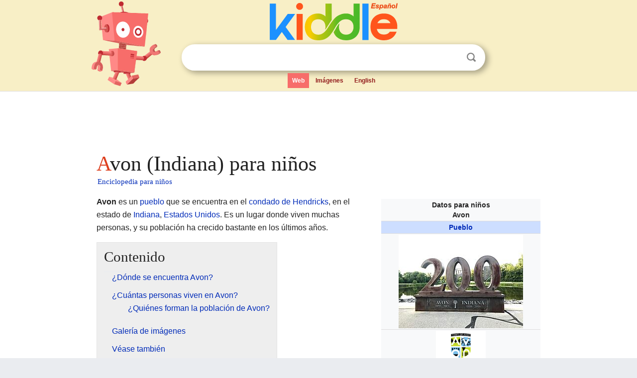

--- FILE ---
content_type: text/html; charset=utf-8
request_url: https://ninos.kiddle.co/Avon_(Indiana)
body_size: 5933
content:
<!DOCTYPE html>
<html class="client-nojs" lang="es" dir="ltr">
<head>
<meta name="viewport" content="width=device-width, initial-scale=1.0">
<meta charset="utf-8"/>
<meta name="description" content="Aprender datos sobre Avon (Indiana) para niños">
<meta property="og:title" content="Aprender datos sobre Avon (Indiana) para niños">
<meta property="og:description" content="Aprender datos sobre Avon (Indiana) para niños">
<meta property="og:locale" content="es_ES">
<meta name="thumbnail" content="https://ninos.kiddle.co/images/thumb/f/f0/Avon_200_Sculpture.jpg/250px-Avon_200_Sculpture.jpg" />
<meta property="og:image" content="https://ninos.kiddle.co/images/thumb/f/f0/Avon_200_Sculpture.jpg/250px-Avon_200_Sculpture.jpg" />
<link rel="shortcut icon" href="/images/wk/favicon-16x16.png">
<link rel="icon" type="image/png" href="/images/wk/favicon-16x16.png" sizes="16x16">
<link rel="apple-touch-icon" sizes="180x180" href="/images/wk/icon-kiddle.png">
<title>Avon (Indiana) para Niños</title>
<link rel="stylesheet" href="/load.php?debug=false&amp;lang=es&amp;modules=mediawiki.page.gallery.styles%7Cskins.minerva.base.reset%2Cstyles%7Cskins.minerva.content.styles%7Cskins.minerva.footerV2.styles%7Cskins.minerva.tablet.styles&amp;only=styles&amp;skin=minerva"/>
<meta name="ResourceLoaderDynamicStyles" content=""/>
<meta name="viewport" content="initial-scale=1.0, user-scalable=yes, minimum-scale=0.25, maximum-scale=5.0, width=device-width"/>
<link rel="canonical" href="https://ninos.kiddle.co/Avon_(Indiana)"/>
<meta property="og:url" content="https://ninos.kiddle.co/Avon_(Indiana)">
<style> .pre-content h1 {display: block;} .pre-content h1::first-letter {color: #dd3f1e;}  </style>
</head>
<body class="mediawiki ltr sitedir-ltr mw-hide-empty-elt stable skin-minerva action-view feature-footer-v2">

<div id="mw-mf-viewport">
	
	<div id="mw-mf-page-center">
		<div class="header-container" style="background-color: #f8efc6;">
			<div class="header">
<div>

<table style="
    width: 100%;
"><tbody><tr>

<td id="robotcell"><a href="https://es.kiddle.co"><img src="/images/wk/kids-robot.svg" height="170" width="139" alt="robot de la enciclopedia para niños" style="
    height: 170px;
    width: 139px;
    margin-left: 5px;
    margin-right: -10px;
"></a></td>

<td>

  <div class="search_form">
      <form action="https://es.kiddle.co/s.php" id="cse-search-box" method="GET">

<a href="https://es.kiddle.co"><div class="logo-top" style="text-align: center;"><img src="/images/wk/kids_search_engine_es.svg" border="0" height="75" width="257" alt="Kiddle para niños"></div></a>

        <table><tbody><tr>

            
          <td id="search_container" class="active">  
            <table>
              <tbody><tr>
              
                <td class="search_field_clear">
                  <input type="text" name="q" id="q"  size="35" spellcheck="false" autocapitalize="off" autocomplete="off" onfocus="if (this.value == '') { document.getElementById('search_form_input_clear_one').className = 'search_form_input_clear_closed' }
                  			if (this.value != '') { document.getElementById('search_container').className = 'active'; } " onblur="document.getElementById('search_container').className = ''; " onkeydown="document.getElementById('search_form_input_clear_one').className = 'search_form_input_clear_opened';
                  			document.getElementById('search_container').className = 'active';" onkeyup="if (this.value == '') { document.getElementById('search_form_input_clear_one').className = 'search_form_input_clear_closed'
                  	document.getElementById('search_form_input_clear_one').className = 'search_form_input_clear_closed';
                    document.getElementById('search_container').className = 'active'; };">
                </td>
                
                <td class="search_form_input_clear">
                  <button id="search_form_input_clear_one" class="search_form_input_clear_opened" type="button" value="X" onclick="document.getElementById('q').value=''; document.getElementById('q').focus();">Despejar</button>
                </td>
                
                <td class="search_button">
                  <button type="submit" value="Buscar" class="submit s_btn">Buscar</button>
                </td>              
              
              </tr>
            </tbody></table>  
          </td>
        </tr>
<tr>
<td>

<div class="top_menu">
  <ul>
<li class="active"><a href="https://es.kiddle.co">Web</a></li> <li><a href="https://es.kiddle.co/imagenes.php">Imágenes</a></li> <li><a href="https://www.kiddle.co">English</a></li>
  </ul>
</div>

</td>
</tr>
</tbody></table>
      </form>

      <script type="text/javascript">
          var clearbut = document.getElementById('search_form_input_clear_one');
          var searchfield = document.getElementById('q');
		  var submitbtn = document.getElementById('s_btn');
		  var srcx = document.getElementById('search_container');
		  
          if (searchfield.value != '') { clearbut.className = 'search_form_input_clear_opened'; srcx.className = 'active'; }
		  else if (searchfield.value === '') { clearbut.className = 'search_form_input_clear_closed'; srcx.className = ''; }
      </script>
  </div>
</td>
</tr>
</tbody></table>
</div>
</div>
</div>
		<div id="content" class="mw-body">
			<div class="post-content" style="margin-bottom: -20px;">
<script async src="https://pagead2.googlesyndication.com/pagead/js/adsbygoogle.js?client=ca-pub-2806779683782082"
     crossorigin="anonymous"></script>
<ins class="adsbygoogle" 
     style="display:inline-block;min-width:320px;max-width:890px;width:100%;height:110px"
     data-ad-client="ca-pub-2806779683782082"
     data-ad-slot="2481938001"></ins>
<script>
     (adsbygoogle = window.adsbygoogle || []).push({}); 
</script>

</div><div class="pre-content heading-holder"><h1 id="section_0">Avon (Indiana) para niños</h1>  <div style="display: block; font-family: 'Linux Libertine','Georgia','Times',serif; font-size: 15px; line-height: 1.3; margin-top: -7px; padding-left: 2px;"><a href="/">Enciclopedia para niños</a></div></div><div id="bodyContent" class="content"><div id="mw-content-text" lang="es" dir="ltr" class="mw-content-ltr"><table class="infobox geography vcard" style="width:22.7em; line-height: 1.4em; text-align:left; padding:.23em;">
<tr>
<th colspan="3" class="cabecera mapa fn org" style="text-align:center;background-color:transparent;color:inherit;"><div>Datos para niños</div>Avon</th>
</tr>
<tr>
<td colspan="3" style="text-align:center;font-size:100%; font-weight:bold; background-color:#cddeff;"><a href="/Anexo:Localidades_de_Indiana" title="Anexo:Localidades de Indiana">Pueblo</a></td>
</tr>
<tr>
<td colspan="3" class="imagen" style="text-align:center;"><a href="/Archivo:Avon_200_Sculpture.jpg" class="image"><img alt="Avon 200 Sculpture.jpg" src="/images/thumb/f/f0/Avon_200_Sculpture.jpg/250px-Avon_200_Sculpture.jpg" width="250" height="188"></a><br>
<div style="display:inline;font-size:smaller; font-weight:normal;"></div>
</td>
</tr>
<tr>
<td colspan="3" style="text-align:center;"><a href="/Archivo:Flag_of_Avon,_Indiana.svg" class="image"><img alt="Flag of Avon, Indiana.svg" src="/images/thumb/0/0c/Flag_of_Avon%2C_Indiana.svg/100px-Flag_of_Avon%2C_Indiana.svg.png" width="100" height="60"></a><br>
<div style="display:inline;font-size:smaller;;">Bandera</div>
<br></td>
</tr>
<tr>
<td colspan="3" class="imagen" style="text-align:center;padding:0.8em 0.7em; text-align:center;">
<div class="center">
<div style="width:250px;float:none;clear:both;margin-left:auto;margin-right:auto">
<div style="width:250px;padding:0">
<div style="position:relative;width:250px"><a href="/Archivo:USA_Indiana_location_map.svg" class="image"><img alt="Avon ubicada en Indiana" src="/images/thumb/3/3f/USA_Indiana_location_map.svg/250px-USA_Indiana_location_map.svg.png" width="250" height="387"></a>
<div style="position:absolute;top:50.845%;left:51.359%;height:0;width:0;margin:0;padding:0">
<div style="position:absolute;text-align:center;left:-3px;top:-3px;width:5px;font-size:5px;line-height:0"><img alt="Avon" src="/images/thumb/0/0c/Red_pog.svg/5px-Red_pog.svg.png" title="Avon" width="5" height="5"></div>
<div style="font-size:90%;line-height:110%;position:absolute;width:6em;top:-0.75em;left:4px;text-align:left"><span style="padding:1px;float:left">Avon</span></div>
</div>
</div>
<div style="font-size:90%;padding-top:3px"></div>
</div>
</div>
</div>
<div style="display:inline;font-size:smaller;;">Ubicación en el <a href="/Condado_de_Hendricks" title="Condado de Hendricks">condado de Hendricks</a> en <a href="/Indiana" title="Indiana">Indiana</a></div>
</td>
</tr>
<tr>
<td colspan="3" class="imagen" style="text-align:center;padding:0.8em 0.7em; text-align:center;"><a href="/Archivo:Map_of_USA_IN.svg" class="image"><img alt="Map of USA IN.svg" src="/images/thumb/f/fc/Map_of_USA_IN.svg/240px-Map_of_USA_IN.svg.png" width="240" height="156"></a><br>
<div style="display:inline;font-size:smaller;;">Ubicación de Indiana en EE. UU.</div>
</td>
</tr>
<tr>
<th scope="row" style="text-align:left;padding:2px 7px; width:30%;;"><a href="/Coordenadas_geogr%C3%A1ficas" title="Coordenadas geográficas">Coordenadas</a></th>
<td colspan="2" style="padding:2px 7px 1px 1px;"><span class="plainlinks nourlexpansion"><span style="word-break:break-word;"><span class="geo-default"><span class="geo-dms" title="Mapas, fotos y otros datos de 39°45′46″N 86°23′59″O"><span class="latitude">39°45′46″N</span> <span class="longitude">86°23′59″O</span></span></span><span class="geo-multi-punct">﻿ / ﻿</span><span class="geo-nondefault"><span class="geo-dec" title="Mapas, fotos y otros datos de 39.76282 -86.39972"><span class="geo"><span class="latitude">39.76282,</span> <span class="longitude">-86.39972</span></span></span></span></span></span></td>
</tr>
<tr>
<th scope="row" style="text-align:left;padding:2px 7px; width:30%;;"><a href="/Demarcaci%C3%B3n_administrativa" title="Demarcación administrativa">Entidad</a></th>
<td colspan="2" style="padding:2px 7px 1px 1px;"><a href="/Anexo:Localidades_de_Indiana" title="Anexo:Localidades de Indiana">Pueblo</a></td>
</tr>
<tr>
<th scope="row" style="text-align:left;border:0;padding:1px 7px;font-weight:100;"> • <a href="/Anexo:Pa%C3%ADses" title="Anexo:Países">País</a></th>
<td colspan="2" style="border:0;padding:1px 7px 1px 1px;"><span class="flagicon"><a href="/Archivo:Flag_of_the_United_States.svg" class="image" title="Bandera de Estados Unidos"><img alt="Bandera de Estados Unidos" src="/images/thumb/a/a4/Flag_of_the_United_States.svg/20px-Flag_of_the_United_States.svg.png" width="20" height="11" class="thumbborder"></a> </span><a href="/Estados_Unidos" title="Estados Unidos">Estados Unidos</a></td>
</tr>
<tr>
<th scope="row" style="text-align:left;border:0;padding:1px 7px;font-weight:100;"> • <a href="/Estado_de_los_Estados_Unidos" title="Estado de los Estados Unidos">Estado</a></th>
<td colspan="2" style="border:0;padding:1px 7px 1px 1px;"><span class="flagicon"><a href="/Archivo:Flag_of_Indiana.svg" class="image" title="Bandera de Indiana"><img alt="Bandera de Indiana" src="/images/thumb/a/ac/Flag_of_Indiana.svg/20px-Flag_of_Indiana.svg.png" width="20" height="13" class="thumbborder"></a> </span><a href="/Indiana" title="Indiana">Indiana</a></td>
</tr>
<tr>
<th scope="row" style="text-align:left;border:0;padding:1px 7px;font-weight:100;"> • <a href="/Anexo:Condados_de_Indiana" title="Anexo:Condados de Indiana">Condado</a></th>
<td colspan="2" style="border:0;padding:1px 7px 1px 1px;"><a href="/Condado_de_Hendricks" title="Condado de Hendricks">Hendricks</a></td>
</tr>
<tr>
<th scope="row" style="text-align:left;padding:2px 7px; width:30%;;"><a href="/%C3%81rea" title="Área">Superficie</a></th>
<td colspan="2" style="padding:2px 7px 1px 1px;"> </td>
</tr>
<tr>
<th scope="row" style="text-align:left;border:0;padding:1px 7px;font-weight:100;"> • Total</th>
<td colspan="2" style="border:0;padding:1px 7px 1px 1px;">37.15 <a href="/Kil%C3%B3metro_cuadrado" title="Kilómetro cuadrado">km²</a></td>
</tr>
<tr>
<th scope="row" style="text-align:left;border:0;padding:1px 7px;font-weight:100;"> • Tierra</th>
<td colspan="2" style="border:0;padding:1px 7px 1px 1px;">36.88 km²</td>
</tr>
<tr>
<th scope="row" style="text-align:left;border:0;padding:1px 7px;font-weight:100;"> • Agua</th>
<td colspan="2" style="border:0;padding:1px 7px 1px 1px;">(0.71%) 0.26 km²</td>
</tr>
<tr>
<th scope="row" style="text-align:left;padding:2px 7px; width:30%;;"><a href="/Altitud" title="Altitud">Altitud</a></th>
<td colspan="2" style="padding:2px 7px 1px 1px;"> </td>
</tr>
<tr>
<th scope="row" style="text-align:left;border:0;padding:1px 7px;font-weight:100;"> • Media</th>
<td colspan="2" style="border:0;padding:1px 7px 1px 1px;">254 m s. n. m.</td>
</tr>
<tr>
<th scope="row" style="text-align:left;padding:2px 7px; width:30%;;"><a href="/Poblaci%C3%B3n" title="Población">Población</a> (<a href="/Censo_de_los_Estados_Unidos_de_2020" title="Censo de los Estados Unidos de 2020">2020</a>)</th>
<td colspan="2" style="padding:2px 7px 1px 1px;"> </td>
</tr>
<tr>
<th scope="row" style="text-align:left;border:0;padding:1px 7px;font-weight:100;"> • Total</th>
<td colspan="2" style="border:0;padding:1px 7px 1px 1px;">21 474 hab.</td>
</tr>
<tr>
<th scope="row" style="text-align:left;border:0;padding:1px 7px;font-weight:100;"> • <a href="/Densidad_de_poblaci%C3%B3n" title="Densidad de población">Densidad</a></th>
<td colspan="2" style="border:0;padding:1px 7px 1px 1px;">335,04 hab./km²</td>
</tr>
<tr>
<th scope="row" style="text-align:left;padding:2px 7px; width:30%;;"><a href="/Huso_horario" title="Huso horario">Huso horario</a></th>
<td colspan="2" style="padding:2px 7px 1px 1px;"><a href="/Horario_del_este_de_Am%C3%A9rica_del_Norte" title="Horario del este de América del Norte">Este</a>: <a href="/UTC-05:00" title="UTC-05:00">UTC-5</a></td>
</tr>
<tr>
<th scope="row" style="text-align:left;border:0;padding:1px 7px;font-weight:100;"> • en <a href="/Horario_de_verano" title="Horario de verano">verano</a></th>
<td colspan="2" style="border:0;padding:1px 7px 1px 1px;"><a href="/Horario_de_verano" title="Horario de verano">UTC-4</a></td>
</tr>
<tr>
<th scope="row" style="text-align:left;padding:2px 7px; width:30%;;"><a href="/C%C3%B3digo_ZIP" title="Código ZIP">Código ZIP</a></th>
<td colspan="2" style="padding:2px 7px 1px 1px;"><span class="postal-code">46123</span></td>
</tr>
<tr>
<th scope="row" style="text-align:left;padding:2px 7px; width:30%;;"><a href="/Prefijo_telef%C3%B3nico" title="Prefijo telefónico">Código de área</a></th>
<td colspan="2" style="padding:2px 7px 1px 1px;">317</td>
</tr>
<tr>
<th scope="row" style="text-align:left;padding:2px 7px; width:30%;;"><a href="/Geographic_Names_Information_System" title="Geographic Names Information System">GNIS</a></th>
<td colspan="2" style="padding:2px 7px 1px 1px;">2396582</td>
</tr>
<tr>
<td colspan="3" style="text-align:center;padding:2px 7px 1px 1px;"><span style="word-break:break-word;">Sitio web oficial</span></td>
</tr>
<tr>
<td class="noprint" colspan="3" style="text-align:left;"></td>
</tr>
</table>
<p><b>Avon</b> es un <a href="/Pueblo_(poblaci%C3%B3n_rural)" title="Pueblo (población rural)">pueblo</a> que se encuentra en el <a href="/Condado_de_Hendricks" title="Condado de Hendricks">condado de Hendricks</a>, en el estado de <a href="/Indiana" title="Indiana">Indiana</a>, <a href="/Estados_Unidos" title="Estados Unidos">Estados Unidos</a>. Es un lugar donde viven muchas personas, y su población ha crecido bastante en los últimos años.</p>
<p></p>
<div id="toc" class="toc">
<div id="toctitle">
<h2>Contenido</h2>
</div>
<ul>
<li class="toclevel-1 tocsection-1"><a href="#.C2.BFD.C3.B3nde_se_encuentra_Avon.3F"><span class="toctext">¿Dónde se encuentra Avon?</span></a></li>
<li class="toclevel-1 tocsection-2"><a href="#.C2.BFCu.C3.A1ntas_personas_viven_en_Avon.3F"><span class="toctext">¿Cuántas personas viven en Avon?</span></a>
<ul>
<li class="toclevel-2 tocsection-3"><a href="#.C2.BFQui.C3.A9nes_forman_la_poblaci.C3.B3n_de_Avon.3F"><span class="toctext">¿Quiénes forman la población de Avon?</span></a></li>
</ul>
</li>
<li class="toclevel-1 tocsection-4"><a href="#Galer.C3.ADa_de_im.C3.A1genes"><span class="toctext">Galería de imágenes</span></a></li>
<li class="toclevel-1 tocsection-5"><a href="#V.C3.A9ase_tambi.C3.A9n"><span class="toctext">Véase también</span></a></li>
</ul>
</div>
<p></p>
<h2><span class="mw-headline" id=".C2.BFD.C3.B3nde_se_encuentra_Avon.3F">¿Dónde se encuentra Avon?</span></h2>
<p>Avon está ubicado en las coordenadas 39°45′46″N 86°23′59″O. Estas coordenadas son como una dirección exacta en un mapa global. El pueblo tiene una superficie total de 37.15 <a href="/Kil%C3%B3metro_cuadrado" title="Kilómetro cuadrado">kilómetros cuadrados</a>. De esta área, 36.88 kilómetros cuadrados son tierra firme, y una pequeña parte, 0.26 kilómetros cuadrados, es agua.</p><div class="toc" style="background:none; border:none; padding:0;"><div class="thumbinner" style="width:302px;">
<script async src="https://pagead2.googlesyndication.com/pagead/js/adsbygoogle.js?client=ca-pub-2806779683782082"
     crossorigin="anonymous"></script>
<ins class="adsbygoogle" 
     style="display:inline-block;width:300px;height:250px"
     data-ad-client="ca-pub-2806779683782082"
     data-ad-slot="4319964985">
</ins>
<script>
     (adsbygoogle = window.adsbygoogle || []).push({}); 
</script>
</div></div>
<h2><span class="mw-headline" id=".C2.BFCu.C3.A1ntas_personas_viven_en_Avon.3F">¿Cuántas personas viven en Avon?</span></h2>
<p>Según el <a href="/Censo_de_los_Estados_Unidos_de_2020" title="Censo de los Estados Unidos de 2020">censo de 2020</a>, en Avon vivían 21,474 personas. Esto significa que la <a href="/Densidad_de_poblaci%C3%B3n" title="Densidad de población">densidad de población</a> era de aproximadamente 335 personas por cada kilómetro cuadrado. La densidad de población nos ayuda a entender cuántas personas viven en un espacio determinado.</p>
<h3><span class="mw-headline" id=".C2.BFQui.C3.A9nes_forman_la_poblaci.C3.B3n_de_Avon.3F">¿Quiénes forman la población de Avon?</span></h3>
<p>El censo de 2020 también nos da información sobre la diversidad de la población de Avon. La mayoría de los habitantes, un 86.69%, se identificaron como blancos. Un 5.87% eran afroamericanos, y un 3.33% eran asiáticos. También había personas de otras identidades, incluyendo amerindios e isleños del Pacífico. Además, un 4.27% de la población se identificó como hispana o latina.</p>
<h2><span class="mw-headline" id="Galer.C3.ADa_de_im.C3.A1genes">Galería de imágenes</span></h2>
<ul class="gallery mw-gallery-traditional">
<li class="gallerybox" style="width: 155px; max-width: 100% !important;">
<div style="width: 155px; max-width: 100% !important;">
<div class="thumb" style="width: 150px; max-width: 100% !important;">
<div style="margin:30px auto;"><a href="/Archivo:Avon_200_Sculpture.jpg" class="image"><img alt="Avon 200 Sculpture" src="/images/thumb/f/f0/Avon_200_Sculpture.jpg/120px-Avon_200_Sculpture.jpg" width="120" height="90"></a></div>
</div>
<div class="gallerytext">
<p>Escultura "Avon 200" en Avon</p>
</div>
</div>
</li>
</ul>
<h2><span class="mw-headline" id="V.C3.A9ase_tambi.C3.A9n">Véase también</span></h2>
<p><img alt="Kids robot.svg" src="/images/thumb/5/5f/Kids_robot.svg/60px-Kids_robot.svg.png" width="60" height="73"> En inglés: <a class="external text" href="https://kids.kiddle.co/Avon%2C_Indiana">Avon, Indiana Facts for Kids</a></p>






</div><div class="printfooter">
Obtenido de «<a dir="ltr" href="https://ninos.kiddle.co/index.php?title=Avon_(Indiana)&amp;oldid=4913145">https://ninos.kiddle.co/index.php?title=Avon_(Indiana)&amp;oldid=4913145</a>»</div>
</div>
<div class="post-content" style="margin-top: 0px;">

 <!-- US -->
<script async src="https://pagead2.googlesyndication.com/pagead/js/adsbygoogle.js?client=ca-pub-2806779683782082"
     crossorigin="anonymous"></script>
<!-- K_b_h -->
<ins class="adsbygoogle" 
     style="display:block"
     data-ad-client="ca-pub-2806779683782082"
     data-ad-slot="3472651705"
     data-ad-format="auto"
     data-full-width-responsive="true"></ins>
<script>
     (adsbygoogle = window.adsbygoogle || []).push({}); 
</script>

<a href="https://es.kiddle.co"><img src="/images/wk/kids_search_engine_es.svg" alt="kids search engine" width="171" height="50" style="width: 171px; height: 50px; margin-top: 20px;"></a><br><div class="dablink" style="font-size: 1.0em; color: #848484;">Todo el contenido de los artículos de la <a href="https://ninos.kiddle.co">Enciclopedia Kiddle</a> (incluidas las imágenes) se puede utilizar libremente para fines personales y educativos bajo la licencia <a rel="nofollow" href="https://creativecommons.org/licenses/by-sa/3.0/es">Atribución-CompartirIgual</a> a menos que se indique lo contrario. Citar este artículo:</div>

<a href="https://ninos.kiddle.co/Avon_(Indiana)">Avon (Indiana) para Niños</a>. <i>Enciclopedia Kiddle.</i>

</div>

<div class="post-content">
 
<div id="footer" role="contentinfo">
        <ul id="footer-info">
	<li id="footer-info-lastmod" style="font-size: 1.1em; line-height: 1.4;"> 


Última edición el 17 oct 2025, a las 10:19 <span style="border: 1px solid #ccc; background: #eee;"><a rel="nofollow" href="https://es.kiddle.co/sugerir.php?article=Avon_(Indiana)">Sugerir&nbsp;una&nbsp;edición</a>.</span>



        </li>
	</ul>
        </div>
</div>

		</div>

<footer >
<div class="post-content footer-content">
<table><tr>
<td>
	<h2><a href="/">Enciclopedia Kiddle</a></h2>
	<div class="license">

El contenido está disponible bajo la licencia <a rel="nofollow" href="https://creativecommons.org/licenses/by-sa/3.0/deed.es">CC BY-SA 3.0</a>, a menos que se indique lo contrario. 
Los artículos de la enciclopedia Kiddle se basan en contenido y hechos seleccionados de <a rel="nofollow" href="https://es.wikipedia.org">Wikipedia</a>, reescritos para niños. 
Powered by <a rel="nofollow" href="https://www.mediawiki.org">MediaWiki</a>.
</div>
	
	<ul class="footer-places hlist hlist-separated">
<li><a href="https://es.kiddle.co">Kiddle Español</a></li>
<li><a href="https://www.kiddle.co">English</a></li>
<li><a rel="nofollow" href="https://es.kiddle.co/quienessomos.php">Quiénes somos</a></li>
<li><a rel="nofollow" href="https://es.kiddle.co/privacidad.php">Política de privacidad</a></li>
<li><a rel="nofollow" href="https://es.kiddle.co/contacto.php">Contacto</a></li>
<li> &copy; 2025 Kiddle.co</li>
	</ul>
</td>
</tr>
</table>	
</div>
</footer>

	</div>
</div>
<!-- v:5 -->
<script>(window.RLQ=window.RLQ||[]).push(function(){mw.config.set({"wgBackendResponseTime":111});});</script>		</body>
		</html>
		

--- FILE ---
content_type: text/html; charset=utf-8
request_url: https://www.google.com/recaptcha/api2/aframe
body_size: 269
content:
<!DOCTYPE HTML><html><head><meta http-equiv="content-type" content="text/html; charset=UTF-8"></head><body><script nonce="xLq_zDq90f54i7VD942ZkA">/** Anti-fraud and anti-abuse applications only. See google.com/recaptcha */ try{var clients={'sodar':'https://pagead2.googlesyndication.com/pagead/sodar?'};window.addEventListener("message",function(a){try{if(a.source===window.parent){var b=JSON.parse(a.data);var c=clients[b['id']];if(c){var d=document.createElement('img');d.src=c+b['params']+'&rc='+(localStorage.getItem("rc::a")?sessionStorage.getItem("rc::b"):"");window.document.body.appendChild(d);sessionStorage.setItem("rc::e",parseInt(sessionStorage.getItem("rc::e")||0)+1);localStorage.setItem("rc::h",'1768911717570');}}}catch(b){}});window.parent.postMessage("_grecaptcha_ready", "*");}catch(b){}</script></body></html>